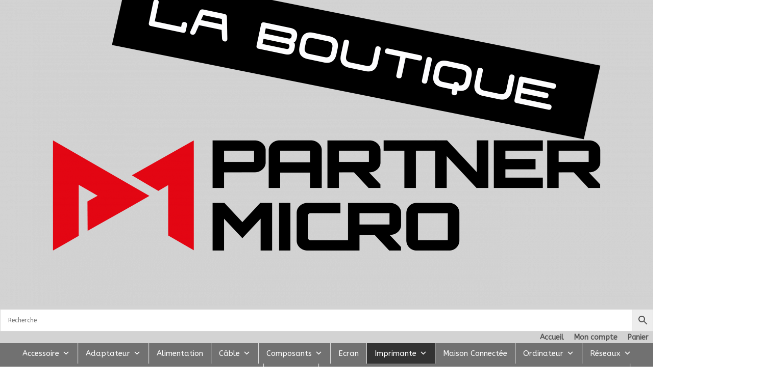

--- FILE ---
content_type: text/css
request_url: https://boutique.partnermicro.nc/wp-content/cache/wpfc-minified/32oda6jf/7qgpk.css
body_size: 1249
content:
.et-db #et-boc .et-l .et_pb_section_0_tb_footer.et_pb_section{padding-top:16px;padding-right:0px;padding-bottom:16px;padding-left:0px;background-color:#d3d3d3!important}.et-db #et-boc .et-l .et_pb_section_0_tb_footer.section_has_divider.et_pb_bottom_divider .et_pb_bottom_inside_divider{background-image:url([data-uri]);background-size:100% 100px;bottom:0;height:100px;z-index:1}.et-db #et-boc .et-l .et_pb_text_0_tb_footer.et_pb_text,.et-db #et-boc .et-l .et_pb_text_1_tb_footer.et_pb_text,.et-db #et-boc .et-l .et_pb_text_2_tb_footer.et_pb_text{color:#515151!important}.et-db #et-boc .et-l .et_pb_text_0_tb_footer{line-height:2em;font-family:'ABeeZee',Helvetica,Arial,Lucida,sans-serif;font-weight:700;font-size:18px;line-height:2em;margin-bottom:15px!important;width:100%}.et-db #et-boc .et-l .et_pb_text_1_tb_footer h1,.et-db #et-boc .et-l .et_pb_text_0_tb_footer h1{font-family:'ABeeZee',Helvetica,Arial,Lucida,sans-serif}.et-db #et-boc .et-l .et_pb_text_2_tb_footer h2,.et-db #et-boc .et-l .et_pb_text_3_tb_footer h2,.et-db #et-boc .et-l .et_pb_text_1_tb_footer h2,.et-db #et-boc .et-l .et_pb_text_0_tb_footer h2{font-family:'Arimo',Helvetica,Arial,Lucida,sans-serif}.et-db #et-boc .et-l .et_pb_text_1_tb_footer,.et-db #et-boc .et-l .et_pb_text_2_tb_footer{line-height:2em;font-family:'ABeeZee',Helvetica,Arial,Lucida,sans-serif;font-weight:700;font-size:18px;line-height:2em;width:100%}body.et-db #page-container #et-boc .et-l .et_pb_section .et_pb_button_0_tb_footer{color:#515151!important;border-color:#515151;font-family:'ABeeZee',Helvetica,Arial,Lucida,sans-serif!important}.et-db #et-boc .et-l .et_pb_button_0_tb_footer,.et-db #et-boc .et-l .et_pb_button_0_tb_footer:after{transition:all 300ms ease 0ms}.et-db #et-boc .et-l .et_pb_login_0_tb_footer.et_pb_login h2,.et-db #et-boc .et-l .et_pb_login_0_tb_footer.et_pb_login h1.et_pb_module_header,.et-db #et-boc .et-l .et_pb_login_0_tb_footer.et_pb_login h3.et_pb_module_header,.et-db #et-boc .et-l .et_pb_login_0_tb_footer.et_pb_login h4.et_pb_module_header,.et-db #et-boc .et-l .et_pb_login_0_tb_footer.et_pb_login h5.et_pb_module_header,.et-db #et-boc .et-l .et_pb_login_0_tb_footer.et_pb_login h6.et_pb_module_header{font-family:'ABeeZee',Helvetica,Arial,Lucida,sans-serif!important;color:#515151!important}.et-db #et-boc .et-l .et_pb_login_0_tb_footer.et_pb_login{color:#515151!important;background-color:rgba(0,0,0,0)}body.et-db #page-container #et-boc .et-l .et_pb_section .et_pb_login_0_tb_footer.et_pb_login .et_pb_newsletter_button.et_pb_button{color:#515151!important;border-color:#515151}.et-db #et-boc .et-l .et_pb_text_2_tb_footer h1,.et-db #et-boc .et-l .et_pb_text_3_tb_footer h1{font-family:'Cairo',Helvetica,Arial,Lucida,sans-serif}.et-db #et-boc .et-l .et_pb_blurb_0_tb_footer.et_pb_blurb .et_pb_module_header,.et-db #et-boc .et-l .et_pb_blurb_0_tb_footer.et_pb_blurb .et_pb_module_header a,.et-db #et-boc .et-l .et_pb_blurb_2_tb_footer.et_pb_blurb .et_pb_module_header,.et-db #et-boc .et-l .et_pb_blurb_2_tb_footer.et_pb_blurb .et_pb_module_header a{font-family:'ABeeZee',Helvetica,Arial,Lucida,sans-serif;font-weight:600;font-size:20px;color:#515151!important;text-align:left}.et-db #et-boc .et-l .et_pb_blurb_1_tb_footer.et_pb_blurb .et_pb_blurb_description,.et-db #et-boc .et-l .et_pb_blurb_0_tb_footer.et_pb_blurb .et_pb_blurb_description,.et-db #et-boc .et-l .et_pb_blurb_2_tb_footer.et_pb_blurb .et_pb_blurb_description{text-align:left}.et-db #et-boc .et-l .et_pb_blurb_2_tb_footer.et_pb_blurb,.et-db #et-boc .et-l .et_pb_blurb_1_tb_footer.et_pb_blurb,.et-db #et-boc .et-l .et_pb_blurb_0_tb_footer.et_pb_blurb{font-family:'ABeeZee',Helvetica,Arial,Lucida,sans-serif;font-size:16px;color:#515151!important;background-color:rgba(0,0,0,0)}.et-db #et-boc .et-l .et_pb_blurb_2_tb_footer .et-pb-icon,.et-db #et-boc .et-l .et_pb_blurb_0_tb_footer .et-pb-icon{font-size:33px;color:#e02b20;font-family:ETmodules!important;font-weight:400!important}.et-db #et-boc .et-l .et_pb_blurb_0_tb_footer .et_pb_blurb_content,.et-db #et-boc .et-l .et_pb_blurb_1_tb_footer .et_pb_blurb_content,.et-db #et-boc .et-l .et_pb_blurb_2_tb_footer .et_pb_blurb_content{max-width:1100px}.et-db #et-boc .et-l .et_pb_blurb_0_tb_footer .et_pb_main_blurb_image:hover,.et-db #et-boc .et-l .et_pb_blurb_1_tb_footer .et_pb_main_blurb_image,.et-db #et-boc .et-l .et_pb_blurb_1_tb_footer .et_pb_main_blurb_image:hover,.et-db #et-boc .et-l .et_pb_blurb_0_tb_footer .et_pb_main_blurb_image,.et-db #et-boc .et-l .et_pb_blurb_2_tb_footer .et_pb_main_blurb_image,.et-db #et-boc .et-l .et_pb_blurb_2_tb_footer .et_pb_main_blurb_image:hover{mix-blend-mode:overlay;backface-visibility:hidden}.et-db #et-boc .et-l .et_pb_blurb_1_tb_footer.et_pb_blurb .et_pb_module_header,.et-db #et-boc .et-l .et_pb_blurb_1_tb_footer.et_pb_blurb .et_pb_module_header a{font-family:'ABeeZee',Helvetica,Arial,Lucida,sans-serif;font-weight:600;font-size:20px;color:#515151!important}.et-db #et-boc .et-l .et_pb_blurb_1_tb_footer .et-pb-icon{font-size:32px;color:#e02b20;font-family:ETmodules!important;font-weight:400!important}.et-db #et-boc .et-l .et_pb_text_3_tb_footer{line-height:2em;font-family:'Raleway',Helvetica,Arial,Lucida,sans-serif;font-size:15px;line-height:2em;width:100%}.et-db #et-boc .et-l .et_pb_social_media_follow_network_0_tb_footer a.icon{background-color:#3b5998!important}@media only screen and (max-width:980px){body.et-db #page-container #et-boc .et-l .et_pb_section .et_pb_button_0_tb_footer:after,body.et-db #page-container #et-boc .et-l .et_pb_section .et_pb_login_0_tb_footer.et_pb_login .et_pb_newsletter_button.et_pb_button:after{display:inline-block;opacity:0}body.et-db #page-container #et-boc .et-l .et_pb_section .et_pb_button_0_tb_footer:hover:after,body.et-db #page-container #et-boc .et-l .et_pb_section .et_pb_login_0_tb_footer.et_pb_login .et_pb_newsletter_button.et_pb_button:hover:after{opacity:1}}@media only screen and (max-width:767px){body.et-db #page-container #et-boc .et-l .et_pb_section .et_pb_button_0_tb_footer:after,body.et-db #page-container #et-boc .et-l .et_pb_section .et_pb_login_0_tb_footer.et_pb_login .et_pb_newsletter_button.et_pb_button:after{display:inline-block;opacity:0}body.et-db #page-container #et-boc .et-l .et_pb_section .et_pb_button_0_tb_footer:hover:after,body.et-db #page-container #et-boc .et-l .et_pb_section .et_pb_login_0_tb_footer.et_pb_login .et_pb_newsletter_button.et_pb_button:hover:after{opacity:1}}